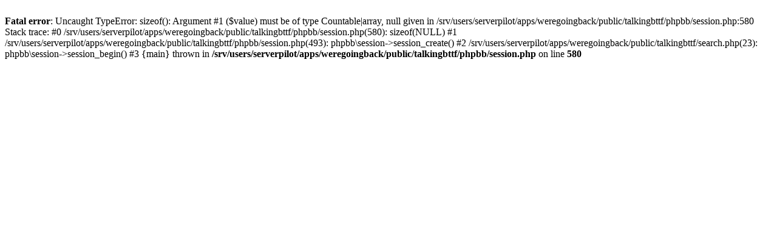

--- FILE ---
content_type: text/html; charset=UTF-8
request_url: http://www.weregoingback.com/talkingbttf/search.php?search_id=active_topics&sid=0f5b73e63fc2db0cedd205f755984b59
body_size: 332
content:
<br />
<b>Fatal error</b>:  Uncaught TypeError: sizeof(): Argument #1 ($value) must be of type Countable|array, null given in /srv/users/serverpilot/apps/weregoingback/public/talkingbttf/phpbb/session.php:580
Stack trace:
#0 /srv/users/serverpilot/apps/weregoingback/public/talkingbttf/phpbb/session.php(580): sizeof(NULL)
#1 /srv/users/serverpilot/apps/weregoingback/public/talkingbttf/phpbb/session.php(493): phpbb\session-&gt;session_create()
#2 /srv/users/serverpilot/apps/weregoingback/public/talkingbttf/search.php(23): phpbb\session-&gt;session_begin()
#3 {main}
  thrown in <b>/srv/users/serverpilot/apps/weregoingback/public/talkingbttf/phpbb/session.php</b> on line <b>580</b><br />
